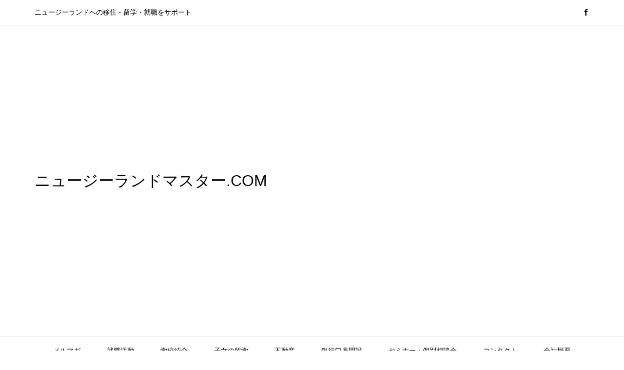

--- FILE ---
content_type: text/html; charset=UTF-8
request_url: http://nzmaster.com/author/norako/
body_size: 12000
content:
<!DOCTYPE html>
<html lang="ja">
<head >
<meta charset="UTF-8">
<meta name="description" content="norakoの記事一覧">
<meta name="viewport" content="width=device-width">
<title>norakoの記事一覧 &#8211; ニュージーランドマスター.COM</title>
<meta name='robots' content='max-image-preview:large' />
<link rel="alternate" type="application/rss+xml" title="ニュージーランドマスター.COM &raquo; norako による投稿のフィード" href="http://nzmaster.com/author/norako/feed/" />
<link rel='stylesheet' id='wp-block-library-css' href='http://nzmaster.com/wp-includes/css/dist/block-library/style.min.css?ver=6.5.7' type='text/css' media='all' />
<style id='classic-theme-styles-inline-css' type='text/css'>
/*! This file is auto-generated */
.wp-block-button__link{color:#fff;background-color:#32373c;border-radius:9999px;box-shadow:none;text-decoration:none;padding:calc(.667em + 2px) calc(1.333em + 2px);font-size:1.125em}.wp-block-file__button{background:#32373c;color:#fff;text-decoration:none}
</style>
<style id='global-styles-inline-css' type='text/css'>
body{--wp--preset--color--black: #000000;--wp--preset--color--cyan-bluish-gray: #abb8c3;--wp--preset--color--white: #ffffff;--wp--preset--color--pale-pink: #f78da7;--wp--preset--color--vivid-red: #cf2e2e;--wp--preset--color--luminous-vivid-orange: #ff6900;--wp--preset--color--luminous-vivid-amber: #fcb900;--wp--preset--color--light-green-cyan: #7bdcb5;--wp--preset--color--vivid-green-cyan: #00d084;--wp--preset--color--pale-cyan-blue: #8ed1fc;--wp--preset--color--vivid-cyan-blue: #0693e3;--wp--preset--color--vivid-purple: #9b51e0;--wp--preset--gradient--vivid-cyan-blue-to-vivid-purple: linear-gradient(135deg,rgba(6,147,227,1) 0%,rgb(155,81,224) 100%);--wp--preset--gradient--light-green-cyan-to-vivid-green-cyan: linear-gradient(135deg,rgb(122,220,180) 0%,rgb(0,208,130) 100%);--wp--preset--gradient--luminous-vivid-amber-to-luminous-vivid-orange: linear-gradient(135deg,rgba(252,185,0,1) 0%,rgba(255,105,0,1) 100%);--wp--preset--gradient--luminous-vivid-orange-to-vivid-red: linear-gradient(135deg,rgba(255,105,0,1) 0%,rgb(207,46,46) 100%);--wp--preset--gradient--very-light-gray-to-cyan-bluish-gray: linear-gradient(135deg,rgb(238,238,238) 0%,rgb(169,184,195) 100%);--wp--preset--gradient--cool-to-warm-spectrum: linear-gradient(135deg,rgb(74,234,220) 0%,rgb(151,120,209) 20%,rgb(207,42,186) 40%,rgb(238,44,130) 60%,rgb(251,105,98) 80%,rgb(254,248,76) 100%);--wp--preset--gradient--blush-light-purple: linear-gradient(135deg,rgb(255,206,236) 0%,rgb(152,150,240) 100%);--wp--preset--gradient--blush-bordeaux: linear-gradient(135deg,rgb(254,205,165) 0%,rgb(254,45,45) 50%,rgb(107,0,62) 100%);--wp--preset--gradient--luminous-dusk: linear-gradient(135deg,rgb(255,203,112) 0%,rgb(199,81,192) 50%,rgb(65,88,208) 100%);--wp--preset--gradient--pale-ocean: linear-gradient(135deg,rgb(255,245,203) 0%,rgb(182,227,212) 50%,rgb(51,167,181) 100%);--wp--preset--gradient--electric-grass: linear-gradient(135deg,rgb(202,248,128) 0%,rgb(113,206,126) 100%);--wp--preset--gradient--midnight: linear-gradient(135deg,rgb(2,3,129) 0%,rgb(40,116,252) 100%);--wp--preset--font-size--small: 13px;--wp--preset--font-size--medium: 20px;--wp--preset--font-size--large: 36px;--wp--preset--font-size--x-large: 42px;--wp--preset--spacing--20: 0.44rem;--wp--preset--spacing--30: 0.67rem;--wp--preset--spacing--40: 1rem;--wp--preset--spacing--50: 1.5rem;--wp--preset--spacing--60: 2.25rem;--wp--preset--spacing--70: 3.38rem;--wp--preset--spacing--80: 5.06rem;--wp--preset--shadow--natural: 6px 6px 9px rgba(0, 0, 0, 0.2);--wp--preset--shadow--deep: 12px 12px 50px rgba(0, 0, 0, 0.4);--wp--preset--shadow--sharp: 6px 6px 0px rgba(0, 0, 0, 0.2);--wp--preset--shadow--outlined: 6px 6px 0px -3px rgba(255, 255, 255, 1), 6px 6px rgba(0, 0, 0, 1);--wp--preset--shadow--crisp: 6px 6px 0px rgba(0, 0, 0, 1);}:where(.is-layout-flex){gap: 0.5em;}:where(.is-layout-grid){gap: 0.5em;}body .is-layout-flex{display: flex;}body .is-layout-flex{flex-wrap: wrap;align-items: center;}body .is-layout-flex > *{margin: 0;}body .is-layout-grid{display: grid;}body .is-layout-grid > *{margin: 0;}:where(.wp-block-columns.is-layout-flex){gap: 2em;}:where(.wp-block-columns.is-layout-grid){gap: 2em;}:where(.wp-block-post-template.is-layout-flex){gap: 1.25em;}:where(.wp-block-post-template.is-layout-grid){gap: 1.25em;}.has-black-color{color: var(--wp--preset--color--black) !important;}.has-cyan-bluish-gray-color{color: var(--wp--preset--color--cyan-bluish-gray) !important;}.has-white-color{color: var(--wp--preset--color--white) !important;}.has-pale-pink-color{color: var(--wp--preset--color--pale-pink) !important;}.has-vivid-red-color{color: var(--wp--preset--color--vivid-red) !important;}.has-luminous-vivid-orange-color{color: var(--wp--preset--color--luminous-vivid-orange) !important;}.has-luminous-vivid-amber-color{color: var(--wp--preset--color--luminous-vivid-amber) !important;}.has-light-green-cyan-color{color: var(--wp--preset--color--light-green-cyan) !important;}.has-vivid-green-cyan-color{color: var(--wp--preset--color--vivid-green-cyan) !important;}.has-pale-cyan-blue-color{color: var(--wp--preset--color--pale-cyan-blue) !important;}.has-vivid-cyan-blue-color{color: var(--wp--preset--color--vivid-cyan-blue) !important;}.has-vivid-purple-color{color: var(--wp--preset--color--vivid-purple) !important;}.has-black-background-color{background-color: var(--wp--preset--color--black) !important;}.has-cyan-bluish-gray-background-color{background-color: var(--wp--preset--color--cyan-bluish-gray) !important;}.has-white-background-color{background-color: var(--wp--preset--color--white) !important;}.has-pale-pink-background-color{background-color: var(--wp--preset--color--pale-pink) !important;}.has-vivid-red-background-color{background-color: var(--wp--preset--color--vivid-red) !important;}.has-luminous-vivid-orange-background-color{background-color: var(--wp--preset--color--luminous-vivid-orange) !important;}.has-luminous-vivid-amber-background-color{background-color: var(--wp--preset--color--luminous-vivid-amber) !important;}.has-light-green-cyan-background-color{background-color: var(--wp--preset--color--light-green-cyan) !important;}.has-vivid-green-cyan-background-color{background-color: var(--wp--preset--color--vivid-green-cyan) !important;}.has-pale-cyan-blue-background-color{background-color: var(--wp--preset--color--pale-cyan-blue) !important;}.has-vivid-cyan-blue-background-color{background-color: var(--wp--preset--color--vivid-cyan-blue) !important;}.has-vivid-purple-background-color{background-color: var(--wp--preset--color--vivid-purple) !important;}.has-black-border-color{border-color: var(--wp--preset--color--black) !important;}.has-cyan-bluish-gray-border-color{border-color: var(--wp--preset--color--cyan-bluish-gray) !important;}.has-white-border-color{border-color: var(--wp--preset--color--white) !important;}.has-pale-pink-border-color{border-color: var(--wp--preset--color--pale-pink) !important;}.has-vivid-red-border-color{border-color: var(--wp--preset--color--vivid-red) !important;}.has-luminous-vivid-orange-border-color{border-color: var(--wp--preset--color--luminous-vivid-orange) !important;}.has-luminous-vivid-amber-border-color{border-color: var(--wp--preset--color--luminous-vivid-amber) !important;}.has-light-green-cyan-border-color{border-color: var(--wp--preset--color--light-green-cyan) !important;}.has-vivid-green-cyan-border-color{border-color: var(--wp--preset--color--vivid-green-cyan) !important;}.has-pale-cyan-blue-border-color{border-color: var(--wp--preset--color--pale-cyan-blue) !important;}.has-vivid-cyan-blue-border-color{border-color: var(--wp--preset--color--vivid-cyan-blue) !important;}.has-vivid-purple-border-color{border-color: var(--wp--preset--color--vivid-purple) !important;}.has-vivid-cyan-blue-to-vivid-purple-gradient-background{background: var(--wp--preset--gradient--vivid-cyan-blue-to-vivid-purple) !important;}.has-light-green-cyan-to-vivid-green-cyan-gradient-background{background: var(--wp--preset--gradient--light-green-cyan-to-vivid-green-cyan) !important;}.has-luminous-vivid-amber-to-luminous-vivid-orange-gradient-background{background: var(--wp--preset--gradient--luminous-vivid-amber-to-luminous-vivid-orange) !important;}.has-luminous-vivid-orange-to-vivid-red-gradient-background{background: var(--wp--preset--gradient--luminous-vivid-orange-to-vivid-red) !important;}.has-very-light-gray-to-cyan-bluish-gray-gradient-background{background: var(--wp--preset--gradient--very-light-gray-to-cyan-bluish-gray) !important;}.has-cool-to-warm-spectrum-gradient-background{background: var(--wp--preset--gradient--cool-to-warm-spectrum) !important;}.has-blush-light-purple-gradient-background{background: var(--wp--preset--gradient--blush-light-purple) !important;}.has-blush-bordeaux-gradient-background{background: var(--wp--preset--gradient--blush-bordeaux) !important;}.has-luminous-dusk-gradient-background{background: var(--wp--preset--gradient--luminous-dusk) !important;}.has-pale-ocean-gradient-background{background: var(--wp--preset--gradient--pale-ocean) !important;}.has-electric-grass-gradient-background{background: var(--wp--preset--gradient--electric-grass) !important;}.has-midnight-gradient-background{background: var(--wp--preset--gradient--midnight) !important;}.has-small-font-size{font-size: var(--wp--preset--font-size--small) !important;}.has-medium-font-size{font-size: var(--wp--preset--font-size--medium) !important;}.has-large-font-size{font-size: var(--wp--preset--font-size--large) !important;}.has-x-large-font-size{font-size: var(--wp--preset--font-size--x-large) !important;}
.wp-block-navigation a:where(:not(.wp-element-button)){color: inherit;}
:where(.wp-block-post-template.is-layout-flex){gap: 1.25em;}:where(.wp-block-post-template.is-layout-grid){gap: 1.25em;}
:where(.wp-block-columns.is-layout-flex){gap: 2em;}:where(.wp-block-columns.is-layout-grid){gap: 2em;}
.wp-block-pullquote{font-size: 1.5em;line-height: 1.6;}
</style>
<link rel='stylesheet' id='contact-form-7-css' href='http://nzmaster.com/wp-content/plugins/contact-form-7/includes/css/styles.css?ver=5.1' type='text/css' media='all' />
<link rel='stylesheet' id='rumble-style-css' href='http://nzmaster.com/wp-content/themes/rumble_tcd058/style.css?ver=1.1' type='text/css' media='all' />
<link rel='stylesheet' id='rumble-slick-css' href='http://nzmaster.com/wp-content/themes/rumble_tcd058/css/slick.min.css?ver=6.5.7' type='text/css' media='all' />
<link rel='stylesheet' id='rumble-responsive-css' href='http://nzmaster.com/wp-content/themes/rumble_tcd058/responsive.css?ver=1.1' type='text/css' media='all' />
<script type="text/javascript" src="http://nzmaster.com/wp-includes/js/jquery/jquery.min.js?ver=3.7.1" id="jquery-core-js"></script>
<script type="text/javascript" src="http://nzmaster.com/wp-includes/js/jquery/jquery-migrate.min.js?ver=3.4.1" id="jquery-migrate-js"></script>
<link rel="https://api.w.org/" href="http://nzmaster.com/wp-json/" /><link rel="alternate" type="application/json" href="http://nzmaster.com/wp-json/wp/v2/users/1" /><link rel="EditURI" type="application/rsd+xml" title="RSD" href="http://nzmaster.com/xmlrpc.php?rsd" />
<meta name="generator" content="WordPress 6.5.7" />
<style>
.p-tabbar__item.is-active, .p-tabbar__item.is-active a, .p-index-carousel .slick-arrow:hover { color: #000000; }
.p-copyright, .p-tabbar, .p-headline, .p-cb__item-archive-link__button, .p-page-links a:hover, .p-page-links > span, .p-pager__item a:hover, .p-pager__item .current, .p-entry__next-page__link:hover, .p-widget .searchform::after, .p-widget-search .p-widget-search__submit, .p-widget-list__item-rank, .c-comment__form-submit:hover, c-comment__password-protected, .slick-arrow, .c-pw__btn--register, .c-pw__btn { background-color: #000000; }
.p-page-links a:hover, .p-page-links > span, .p-pager__item a:hover, .p-pager__item .current, .p-author-archive .p-headline, .p-cb__item-header { border-color: #000000; }
.c-comment__tab-item.is-active a, .c-comment__tab-item a:hover, .c-comment__tab-item.is-active p { background-color: rgba(0, 0, 0, 0.7); }
.c-comment__tab-item.is-active a:after, .c-comment__tab-item.is-active p:after { border-top-color: rgba(0, 0, 0, 0.7); }
.p-author__box, .p-entry-news__header, .p-page-links a, .p-pager__item a, .p-pager__item span { background-color: #f7f7f7; }
.p-entry__body a { color: #000000; }
.p-megamenu__bg, .p-global-nav .sub-menu, .p-megamenu__bg .p-float-native-ad-label__small { background-color: #000000; }
.p-megamenu a, .p-global-nav .sub-menu a { color: #ffffff !important; }
.p-megamenu a:hover, .p-megamenu li.is-active > a, .p-global-nav .sub-menu a:hover, .p-global-nav .sub-menu .current-menu-item > a { background-color: #999999; color: #ffffff !important; }
.p-megamenu > ul, .p-global-nav > li.menu-item-has-children > .sub-menu { border-color: #999999; }
.p-native-ad-label, .p-float-native-ad-label, .p-float-native-ad-label__small, .p-article__native-ad-label { background-color: #999999; color: #ffffff; font-size: 11px; }
.cat-item-1 > a, .cat-item-1 .toggle-children, .p-global-nav > li.menu-term-id-1:hover > a, .p-global-nav > li.menu-term-id-1.current-menu-item > a { color: #999999; }
.p-megamenu-term-id-1 a:hover, .p-megamenu-term-id-1 .p-megamenu__current a, .p-megamenu-term-id-1 li.is-active > a, .p-global-nav li.menu-term-id-1 > .sub-menu > li > a:hover, .p-global-nav li.menu-term-id-1 > .sub-menu > .current-menu-item > a { background-color: #999999; }
.p-category-item--1 { background-color: #999999 !important; }
.p-megamenu-term-id-1 > ul, .p-global-nav > li.menu-term-id-1 > .sub-menu { border-color: #999999; }
.cat-item-2 > a, .cat-item-2 .toggle-children, .p-global-nav > li.menu-term-id-2:hover > a, .p-global-nav > li.menu-term-id-2.current-menu-item > a { color: #999999; }
.p-megamenu-term-id-2 a:hover, .p-megamenu-term-id-2 .p-megamenu__current a, .p-megamenu-term-id-2 li.is-active > a, .p-global-nav li.menu-term-id-2 > .sub-menu > li > a:hover, .p-global-nav li.menu-term-id-2 > .sub-menu > .current-menu-item > a { background-color: #999999; }
.p-category-item--2 { background-color: #999999 !important; }
.p-megamenu-term-id-2 > ul, .p-global-nav > li.menu-term-id-2 > .sub-menu { border-color: #999999; }
.cat-item-3 > a, .cat-item-3 .toggle-children, .p-global-nav > li.menu-term-id-3:hover > a, .p-global-nav > li.menu-term-id-3.current-menu-item > a { color: #999999; }
.p-megamenu-term-id-3 a:hover, .p-megamenu-term-id-3 .p-megamenu__current a, .p-megamenu-term-id-3 li.is-active > a, .p-global-nav li.menu-term-id-3 > .sub-menu > li > a:hover, .p-global-nav li.menu-term-id-3 > .sub-menu > .current-menu-item > a { background-color: #999999; }
.p-category-item--3 { background-color: #999999 !important; }
.p-megamenu-term-id-3 > ul, .p-global-nav > li.menu-term-id-3 > .sub-menu { border-color: #999999; }
.cat-item-4 > a, .cat-item-4 .toggle-children, .p-global-nav > li.menu-term-id-4:hover > a, .p-global-nav > li.menu-term-id-4.current-menu-item > a { color: #999999; }
.p-megamenu-term-id-4 a:hover, .p-megamenu-term-id-4 .p-megamenu__current a, .p-megamenu-term-id-4 li.is-active > a, .p-global-nav li.menu-term-id-4 > .sub-menu > li > a:hover, .p-global-nav li.menu-term-id-4 > .sub-menu > .current-menu-item > a { background-color: #999999; }
.p-category-item--4 { background-color: #999999 !important; }
.p-megamenu-term-id-4 > ul, .p-global-nav > li.menu-term-id-4 > .sub-menu { border-color: #999999; }
.cat-item-5 > a, .cat-item-5 .toggle-children, .p-global-nav > li.menu-term-id-5:hover > a, .p-global-nav > li.menu-term-id-5.current-menu-item > a { color: #999999; }
.p-megamenu-term-id-5 a:hover, .p-megamenu-term-id-5 .p-megamenu__current a, .p-megamenu-term-id-5 li.is-active > a, .p-global-nav li.menu-term-id-5 > .sub-menu > li > a:hover, .p-global-nav li.menu-term-id-5 > .sub-menu > .current-menu-item > a { background-color: #999999; }
.p-category-item--5 { background-color: #999999 !important; }
.p-megamenu-term-id-5 > ul, .p-global-nav > li.menu-term-id-5 > .sub-menu { border-color: #999999; }
.cat-item-9 > a, .cat-item-9 .toggle-children, .p-global-nav > li.menu-term-id-9:hover > a, .p-global-nav > li.menu-term-id-9.current-menu-item > a { color: #999999; }
.p-megamenu-term-id-9 a:hover, .p-megamenu-term-id-9 .p-megamenu__current a, .p-megamenu-term-id-9 li.is-active > a, .p-global-nav li.menu-term-id-9 > .sub-menu > li > a:hover, .p-global-nav li.menu-term-id-9 > .sub-menu > .current-menu-item > a { background-color: #999999; }
.p-category-item--9 { background-color: #999999 !important; }
.p-megamenu-term-id-9 > ul, .p-global-nav > li.menu-term-id-9 > .sub-menu { border-color: #999999; }
.cat-item-10 > a, .cat-item-10 .toggle-children, .p-global-nav > li.menu-term-id-10:hover > a, .p-global-nav > li.menu-term-id-10.current-menu-item > a { color: #999999; }
.p-megamenu-term-id-10 a:hover, .p-megamenu-term-id-10 .p-megamenu__current a, .p-megamenu-term-id-10 li.is-active > a, .p-global-nav li.menu-term-id-10 > .sub-menu > li > a:hover, .p-global-nav li.menu-term-id-10 > .sub-menu > .current-menu-item > a { background-color: #999999; }
.p-category-item--10 { background-color: #999999 !important; }
.p-megamenu-term-id-10 > ul, .p-global-nav > li.menu-term-id-10 > .sub-menu { border-color: #999999; }
.cat-item-11 > a, .cat-item-11 .toggle-children, .p-global-nav > li.menu-term-id-11:hover > a, .p-global-nav > li.menu-term-id-11.current-menu-item > a { color: #999999; }
.p-megamenu-term-id-11 a:hover, .p-megamenu-term-id-11 .p-megamenu__current a, .p-megamenu-term-id-11 li.is-active > a, .p-global-nav li.menu-term-id-11 > .sub-menu > li > a:hover, .p-global-nav li.menu-term-id-11 > .sub-menu > .current-menu-item > a { background-color: #999999; }
.p-category-item--11 { background-color: #999999 !important; }
.p-megamenu-term-id-11 > ul, .p-global-nav > li.menu-term-id-11 > .sub-menu { border-color: #999999; }
.cat-item-13 > a, .cat-item-13 .toggle-children, .p-global-nav > li.menu-term-id-13:hover > a, .p-global-nav > li.menu-term-id-13.current-menu-item > a { color: #999999; }
.p-megamenu-term-id-13 a:hover, .p-megamenu-term-id-13 .p-megamenu__current a, .p-megamenu-term-id-13 li.is-active > a, .p-global-nav li.menu-term-id-13 > .sub-menu > li > a:hover, .p-global-nav li.menu-term-id-13 > .sub-menu > .current-menu-item > a { background-color: #999999; }
.p-category-item--13 { background-color: #999999 !important; }
.p-megamenu-term-id-13 > ul, .p-global-nav > li.menu-term-id-13 > .sub-menu { border-color: #999999; }
.cat-item-14 > a, .cat-item-14 .toggle-children, .p-global-nav > li.menu-term-id-14:hover > a, .p-global-nav > li.menu-term-id-14.current-menu-item > a { color: #999999; }
.p-megamenu-term-id-14 a:hover, .p-megamenu-term-id-14 .p-megamenu__current a, .p-megamenu-term-id-14 li.is-active > a, .p-global-nav li.menu-term-id-14 > .sub-menu > li > a:hover, .p-global-nav li.menu-term-id-14 > .sub-menu > .current-menu-item > a { background-color: #999999; }
.p-category-item--14 { background-color: #999999 !important; }
.p-megamenu-term-id-14 > ul, .p-global-nav > li.menu-term-id-14 > .sub-menu { border-color: #999999; }
body { font-family: Verdana, "ヒラギノ角ゴ ProN W3", "Hiragino Kaku Gothic ProN", "メイリオ", Meiryo, sans-serif; }
.p-logo, .p-entry__title, .p-headline, .p-page-header__title, .p-index-slider__item-catch, .p-widget__title, .p-cb__item-headline {
font-family: Segoe UI, "ヒラギノ角ゴ ProN W3", "Hiragino Kaku Gothic ProN", "メイリオ", Meiryo, sans-serif;
}
.c-load--type1 { border: 3px solid rgba(153, 153, 153, 0.2); border-top-color: #000000; }
.p-hover-effect--type1:hover img { -webkit-transform: scale(1.2) rotate(2deg); transform: scale(1.2) rotate(2deg); }
.p-hover-effect--type2 img { margin-left: -8px; }
.p-hover-effect--type2:hover img { margin-left: 8px; }
.p-hover-effect--type2:hover .p-hover-effect__image { background: #000000; }
.p-hover-effect--type2:hover img { opacity: 0.5 }
.p-hover-effect--type3:hover .p-hover-effect__image { background: #000000; }
.p-hover-effect--type3:hover img { opacity: 0.5; }
.p-entry__title { font-size: 24px; }
.p-entry__title, .p-article__title { color: #000000 }
.p-entry__body { font-size: 16px; }
.p-entry__body, .p-author__desc, .p-blog-archive__item-excerpt { color: #666666; }
.p-entry-news__title { font-size: 24px; }
.p-entry-news__title, .p-article-news__title { color: #000000 }
.p-entry-news__body { color: #666666; font-size: 16px; }
body.l-header__fix .is-header-fixed .l-header__bar { background: rgba(255, 255, 255, 0.8); }
.l-header a, .p-global-nav > li > a { color: #000000; }
.p-logo__header--text a { font-size: 32px; }
.p-logo__footer--text a { font-size: 32px; }
@media only screen and (max-width: 991px) {
	.l-header__bar--mobile { background-color: rgba(255, 255, 255, 0.8); }
	.p-logo__header--mobile.p-logo__header--text a { font-size: 24px; }
	.p-global-nav { background-color: rgba(0,0,0, 0.8); }
	.p-global-nav a, .p-global-nav .sub-menu a, .p-global-nav .menu-item-has-children > a > span::before { color: #ffffff !important; }
	.p-logo__footer--mobile.p-logo__footer--text a { font-size: 24px; }
	.p-entry__title { font-size: 18px; }
	.p-entry__body { font-size: 14px; }
	.p-entry-news__title { font-size: 18px; }
	.p-entry-news__body { font-size: 14px; }
}
</style>
</head>
<body class="archive author author-norako author-1 is-responsive l-header__fix l-header__fix--mobile">
<div id="site_loader_overlay">
	<div id="site_loader_animation" class="c-load--type1">
			</div>
</div>
<div id="site_wrap">
	<header id="js-header" class="l-header">
		<div class="p-header__logo--mobile l-header__bar--mobile">
			<div class="p-logo p-logo__header--mobile p-logo__header--text">
				<a href="http://nzmaster.com/">ニュージーランドマスター.COM</a>
			</div>
			<a href="#" id="js-menu-button" class="p-menu-button c-menu-button"></a>
		</div>
		<div class="p-header__top u-clearfix">
			<div class="l-inner">
				<div class="p-header-description">ニュージーランドへの移住・留学・就職をサポート</div>
				<div class="u-right">
					<ul class="p-social-nav"><li class="p-social-nav__item p-social-nav__item--facebook"><a href="https://www.facebook.com/newzealandisgood/?ref=bookmarks" target="_blank"></a></li></ul>
				</div>
			</div>
		</div>
		<div class="p-header__logo has-ad">
			<div class="l-inner">
				<div class="p-logo p-logo__header p-logo__header--text">
					<a href="http://nzmaster.com/">ニュージーランドマスター.COM</a>
				</div>
				<div class="p-header__ad"><script async src="//pagead2.googlesyndication.com/pagead/js/adsbygoogle.js"></script>
<!-- 468x60, 作成済み 10/09/05 -->
<ins class="adsbygoogle"
     style="display:inline-block;width:468px;height:60px"
     data-ad-client="ca-pub-2920035583717895"
     data-ad-slot="8019377580"></ins>
<script>
(adsbygoogle = window.adsbygoogle || []).push({});
</script></div>
				<div class="p-header__ad"><script async src="//pagead2.googlesyndication.com/pagead/js/adsbygoogle.js"></script>
<!-- 468x60, 作成済み 10/09/05 -->
<ins class="adsbygoogle"
     style="display:inline-block;width:468px;height:60px"
     data-ad-client="ca-pub-2920035583717895"
     data-ad-slot="8019377580"></ins>
<script>
(adsbygoogle = window.adsbygoogle || []).push({});
</script></div>
			</div>
		</div>
<nav class="p-header__gnav l-header__bar"><ul id="js-global-nav" class="l-inner p-global-nav u-clearfix"><li id="menu-item-124" class="menu-item menu-item-type-post_type menu-item-object-page menu-item-124"><a href="http://nzmaster.com/%e7%a7%bb%e4%bd%8fbook%e3%83%97%e3%83%ac%e3%82%bc%e3%83%b3%e3%83%88/">メルマガ<span></span></a></li>
<li id="menu-item-62" class="menu-item menu-item-type-post_type menu-item-object-page menu-item-62"><a href="http://nzmaster.com/%e3%83%8b%e3%83%a5%e3%83%bc%e3%82%b8%e3%83%bc%e3%83%a9%e3%83%b3%e3%83%89%e5%b0%b1%e8%81%b7%e6%b4%bb%e5%8b%95/">就職活動<span></span></a></li>
<li id="menu-item-99" class="menu-item menu-item-type-post_type menu-item-object-page menu-item-99"><a href="http://nzmaster.com/%e3%83%8b%e3%83%a5%e3%83%bc%e3%82%b8%e3%83%bc%e3%83%a9%e3%83%b3%e3%83%89%e5%b0%82%e9%96%80%e5%ad%a6%e6%a0%a1%e7%b4%b9%e4%bb%8b%e3%82%b5%e3%83%bc%e3%83%93%e3%82%b9/">学校紹介<span></span></a></li>
<li id="menu-item-137" class="menu-item menu-item-type-post_type menu-item-object-page menu-item-137"><a href="http://nzmaster.com/%e3%83%8b%e3%83%a5%e3%83%bc%e3%82%b8%e3%83%bc%e3%83%a9%e3%83%b3%e3%83%89%e7%95%99%e5%ad%a6/">子女の留学<span></span></a></li>
<li id="menu-item-189" class="menu-item menu-item-type-post_type menu-item-object-page menu-item-has-children menu-item-189"><a href="http://nzmaster.com/%e3%83%8b%e3%83%a5%e3%83%bc%e3%82%b8%e3%83%bc%e3%83%a9%e3%83%b3%e3%83%89%e4%b8%8d%e5%8b%95%e7%94%a3/">不動産<span></span></a>
<ul class="sub-menu">
	<li id="menu-item-325" class="menu-item menu-item-type-post_type menu-item-object-page menu-item-325"><a href="http://nzmaster.com/%e4%b8%8d%e5%8b%95%e7%94%a3%e6%8a%95%e8%b3%87%e3%82%bb%e3%83%9f%e3%83%8a%e3%83%bc/">不動産投資セミナー<span></span></a></li>
	<li id="menu-item-194" class="menu-item menu-item-type-post_type menu-item-object-page menu-item-194"><a href="http://nzmaster.com/%e3%83%88%e3%83%a9%e3%82%b9%e3%83%88%e6%a6%82%e8%a6%81/">トラスト概要<span></span></a></li>
	<li id="menu-item-199" class="menu-item menu-item-type-post_type menu-item-object-page menu-item-199"><a href="http://nzmaster.com/%e9%81%ba%e8%a8%80%e7%8a%b6/">遺言状<span></span></a></li>
</ul>
</li>
<li id="menu-item-334" class="menu-item menu-item-type-post_type menu-item-object-page menu-item-334"><a href="http://nzmaster.com/nz%e9%8a%80%e8%a1%8c%e5%8f%a3%e5%ba%a7%e9%96%8b%e8%a8%ad/">銀行口座開設<span></span></a></li>
<li id="menu-item-157" class="menu-item menu-item-type-post_type menu-item-object-page menu-item-157"><a href="http://nzmaster.com/%e5%80%8b%e5%88%a5%e7%9b%b8%e8%ab%87%e4%bc%9a/">セミナー・個別相談会<span></span></a></li>
<li id="menu-item-104" class="menu-item menu-item-type-post_type menu-item-object-page menu-item-has-children menu-item-104"><a href="http://nzmaster.com/%e3%82%b3%e3%83%b3%e3%82%bf%e3%82%af%e3%83%88/">コンタクト<span></span></a>
<ul class="sub-menu">
	<li id="menu-item-101" class="menu-item menu-item-type-post_type menu-item-object-page menu-item-101"><a href="http://nzmaster.com/%e9%9b%bb%e8%a9%b1%e3%81%a7%e3%81%ae%e3%81%8a%e5%95%8f%e3%81%84%e5%90%88%e3%82%8f%e3%81%9b/">電話でのお問い合わせ<span></span></a></li>
	<li id="menu-item-102" class="menu-item menu-item-type-post_type menu-item-object-page menu-item-102"><a href="http://nzmaster.com/%e3%83%a1%e3%83%bc%e3%83%ab%e3%81%a7%e3%81%ae%e3%81%8a%e5%95%8f%e3%81%84%e5%90%88%e3%82%8f%e3%81%9b/">メールでのお問い合わせ<span></span></a></li>
	<li id="menu-item-103" class="menu-item menu-item-type-post_type menu-item-object-page menu-item-103"><a href="http://nzmaster.com/?page_id=85">スカイプでのお問い合わせ<span></span></a></li>
</ul>
</li>
<li id="menu-item-100" class="menu-item menu-item-type-post_type menu-item-object-page menu-item-100"><a href="http://nzmaster.com/%e4%bc%9a%e7%a4%be%e6%a6%82%e8%a6%81/">会社概要<span></span></a></li>
</ul></nav>
	</header>
<main class="l-main">
	<div class="p-header-band">
		<ul class="p-header-band__inner l-inner u-clearfix">
			<li class="p-header-band__item is-active"><span>norako</span></li>

		</ul>
	</div>
	<div class="p-breadcrumb c-breadcrumb">
		<ul class="p-breadcrumb__inner c-breadcrumb__inner l-inner" itemscope itemtype="http://schema.org/BreadcrumbList">
			<li class="p-breadcrumb__item c-breadcrumb__item p-breadcrumb__item--home c-breadcrumb__item--home" itemprop="itemListElement" itemscope itemtype="http://schema.org/ListItem">
				<a href="http://nzmaster.com/" itemscope itemtype="http://schema.org/Thing" itemprop="item"><span itemprop="name">HOME</span></a>
				<meta itemprop="position" content="1" />
			</li>

			<li class="p-breadcrumb__item c-breadcrumb__item">
				<span itemprop="name">norako</span>
			</li>
		</ul>
	</div>
	<div class="l-inner l-2columns l-2columns-a l-layout-type2">
		<div class="l-primary">
			<section class="p-author-archive p-blog-archive u-clearfix">
				<h3 class="p-headline">norakoの記事一覧</h3>
				<div class="p-author-archive__items">
					<article class="p-blog-archive__item u-clearfix">
						<a class="p-hover-effect--type1" href="http://nzmaster.com/2019/01/07/%e5%b0%82%e9%96%80%e5%ad%a6%e6%a0%a1or-%e5%b0%b1%e8%81%b7%ef%bc%9f/">
							<div class="p-blog-archive__item-thumbnail p-hover-effect__image js-object-fit-cover">
								<div class="p-blog-archive__item-thumbnail_inner">
									<img width="500" height="420" src="http://nzmaster.com/wp-content/uploads/2019/01/shutterstock_90912116-500x420.jpg" class="attachment-size2 size-size2 wp-post-image" alt="" decoding="async" fetchpriority="high" />
									<div class="p-float-category"><span class="p-category-item--13" data-url="http://nzmaster.com/category/%e5%ad%a6%e6%a0%a1/">学校</span></div>
								</div>
							</div>
							<div class="p-blog-archive__item-info">
								<h2 class="p-blog-archive__item-title p-article__title">専門学校or 就職？</h2>
								<p class="p-blog-archive__item-excerpt u-hidden-xs">ニュージーランドで移住を目指す為には就職をしなければいけませんが、その為には「手に職」が必要です。 就職→永住権申請 という流れ...</p>
							</div>
						</a>
					</article>
					<article class="p-blog-archive__item u-clearfix">
						<a class="p-hover-effect--type1" href="http://nzmaster.com/2018/12/28/%e7%95%99%e5%ad%a6%e7%94%9f%e3%82%a4%e3%83%b3%e3%82%bf%e3%83%93%e3%83%a5%e3%83%bc/">
							<div class="p-blog-archive__item-thumbnail p-hover-effect__image js-object-fit-cover">
								<div class="p-blog-archive__item-thumbnail_inner">
									<img width="500" height="334" src="http://nzmaster.com/wp-content/uploads/2018/12/shutterstock_684325957.jpg" class="attachment-size2 size-size2 wp-post-image" alt="" decoding="async" />
									<div class="p-float-category"><span class="p-category-item--14" data-url="http://nzmaster.com/category/%e4%bd%93%e9%a8%93%e8%ab%87/">体験談</span></div>
								</div>
							</div>
							<div class="p-blog-archive__item-info">
								<h2 class="p-blog-archive__item-title p-article__title">留学生インタビュー</h2>
								<p class="p-blog-archive__item-excerpt u-hidden-xs">「留学前は英語まったく話せませんでした。」 「日本では勉強もまったくやっていません！」 「え！？そんな子がニュージーランドへ高校...</p>
							</div>
						</a>
					</article>
					<article class="p-blog-archive__item u-clearfix">
						<a class="p-hover-effect--type1" href="http://nzmaster.com/2018/12/27/%e7%a7%bb%e4%bd%8f%e8%80%85%e3%81%95%e3%82%93%e3%82%88%e3%82%8a%e3%81%8a%e4%be%bf%e3%82%8a%e3%82%92%e9%a0%82%e3%81%8d%e3%81%be%e3%81%97%e3%81%9f%e3%80%82/">
							<div class="p-blog-archive__item-thumbnail p-hover-effect__image js-object-fit-cover">
								<div class="p-blog-archive__item-thumbnail_inner">
									<img width="500" height="334" src="http://nzmaster.com/wp-content/uploads/2018/12/shutterstock_268769528.jpg" class="attachment-size2 size-size2 wp-post-image" alt="" decoding="async" />
									<div class="p-float-category"><span class="p-category-item--14" data-url="http://nzmaster.com/category/%e4%bd%93%e9%a8%93%e8%ab%87/">体験談</span></div>
								</div>
							</div>
							<div class="p-blog-archive__item-info">
								<h2 class="p-blog-archive__item-title p-article__title">移住者さんよりお便りを頂きました。</h2>
								<p class="p-blog-archive__item-excerpt u-hidden-xs">ニュージーランド渡航のきっかけ 今から２０年前、始めてニュージーランドを旅行で訪れたとき、その静かさ、美しさにとても惹かれいつか...</p>
							</div>
						</a>
					</article>
					<article class="p-blog-archive__item u-clearfix">
						<a class="p-hover-effect--type1" href="http://nzmaster.com/2018/12/17/%e9%ab%98%e6%a0%a1%e7%95%99%e5%ad%a6%e4%bd%93%e9%a8%93%e8%ab%87/">
							<div class="p-blog-archive__item-thumbnail p-hover-effect__image js-object-fit-cover">
								<div class="p-blog-archive__item-thumbnail_inner">
									<img width="500" height="334" src="http://nzmaster.com/wp-content/uploads/2018/12/shutterstock_499605730.jpg" class="attachment-size2 size-size2 wp-post-image" alt="" decoding="async" loading="lazy" />
									<div class="p-float-category"><span class="p-category-item--14" data-url="http://nzmaster.com/category/%e4%bd%93%e9%a8%93%e8%ab%87/">体験談</span></div>
								</div>
							</div>
							<div class="p-blog-archive__item-info">
								<h2 class="p-blog-archive__item-title p-article__title">高校留学体験談</h2>
								<p class="p-blog-archive__item-excerpt u-hidden-xs">【今回の対談相手】 京都出身、１７歳。 京都の私立高校を中退しニュージーランドの高校へ留学。２年弱の留学を終え、AO入試にて関西...</p>
							</div>
						</a>
					</article>
					<article class="p-blog-archive__item u-clearfix">
						<a class="p-hover-effect--type1" href="http://nzmaster.com/2018/12/15/%e3%83%97%e3%83%a9%e3%82%a4%e3%83%99%e3%83%bc%e3%83%88%e3%83%ac%e3%83%83%e3%82%b9%e3%83%b3%e3%82%92%e5%8f%97%e3%81%91%e3%81%be%e3%81%97%e3%82%87%e3%81%86%e3%80%82/">
							<div class="p-blog-archive__item-thumbnail p-hover-effect__image js-object-fit-cover">
								<div class="p-blog-archive__item-thumbnail_inner">
									<img width="500" height="334" src="http://nzmaster.com/wp-content/uploads/2018/12/shutterstock_775671292.jpg" class="attachment-size2 size-size2 wp-post-image" alt="" decoding="async" loading="lazy" />
									<div class="p-float-category"><span class="p-category-item--14" data-url="http://nzmaster.com/category/%e4%bd%93%e9%a8%93%e8%ab%87/">体験談</span></div>
								</div>
							</div>
							<div class="p-blog-archive__item-info">
								<h2 class="p-blog-archive__item-title p-article__title">プライベートレッスンを受けましょう。</h2>
								<p class="p-blog-archive__item-excerpt u-hidden-xs">就職活動前に英語学習をされる場合はプライベートレッスンが一番良いでしょう。 英語はとにかく話してはじめて身に付きますのでグループ...</p>
							</div>
						</a>
					</article>
					<article class="p-blog-archive__item u-clearfix">
						<a class="p-hover-effect--type1" href="http://nzmaster.com/2018/12/15/%e3%82%a8%e3%82%af%e3%82%b9%e3%82%ad%e3%83%a5%e3%83%bc%e3%82%ba%e3%81%bf%e3%81%be%e3%81%9b%e3%82%93%e3%80%80%e3%81%88%ef%bc%81%e3%81%9d%e3%81%ae%e8%8b%b1%e8%aa%9e%e3%81%98%e3%82%83%e9%80%9a%e3%81%98/">
							<div class="p-blog-archive__item-thumbnail p-hover-effect__image js-object-fit-cover">
								<div class="p-blog-archive__item-thumbnail_inner">
									<img width="500" height="249" src="http://nzmaster.com/wp-content/uploads/2018/12/shutterstock_635366891.jpg" class="attachment-size2 size-size2 wp-post-image" alt="" decoding="async" loading="lazy" />
									<div class="p-float-category"><span class="p-category-item--11" data-url="http://nzmaster.com/category/%e8%8b%b1%e8%aa%9e/">英語</span></div>
								</div>
							</div>
							<div class="p-blog-archive__item-info">
								<h2 class="p-blog-archive__item-title p-article__title">エクスキューズみません　え！その英語じゃ通じない！？</h2>
								<p class="p-blog-archive__item-excerpt u-hidden-xs">私がオークランドで語学学校へ通っていた時のことです。 中国人の生徒が「He」と「She」　をいつもよく間違えていました。「彼」「...</p>
							</div>
						</a>
					</article>
					<article class="p-blog-archive__item u-clearfix">
						<a class="p-hover-effect--type1" href="http://nzmaster.com/2018/12/15/nz%e3%81%a7%e4%ba%ba%e7%94%9f%e3%81%8c%e5%a4%a7%e3%81%8d%e3%81%8f%e5%a4%89%e3%82%8f%e3%82%8b%e8%81%b7%e6%a5%ad%e9%81%b8%e6%8a%9e/">
							<div class="p-blog-archive__item-thumbnail p-hover-effect__image js-object-fit-cover">
								<div class="p-blog-archive__item-thumbnail_inner">
									<img width="334" height="420" src="http://nzmaster.com/wp-content/uploads/2018/12/shutterstock_64444606-334x420.jpg" class="attachment-size2 size-size2 wp-post-image" alt="" decoding="async" loading="lazy" />
									<div class="p-float-category"><span class="p-category-item--10" data-url="http://nzmaster.com/category/%e3%83%8b%e3%83%a5%e3%83%bc%e3%82%b8%e3%83%bc%e3%83%a9%e3%83%b3%e3%83%89%e5%b0%b1%e8%81%b7/">ニュージーランド就職</span></div>
								</div>
							</div>
							<div class="p-blog-archive__item-info">
								<h2 class="p-blog-archive__item-title p-article__title">NZで人生が大きく変わる職業選択</h2>
								<p class="p-blog-archive__item-excerpt u-hidden-xs">移住サポートをしていると、「職業の選択って将来どこでどう転ぶか分からないな〜」とよく思います。 イヤイヤ何⼗年もやっていた仕事が...</p>
							</div>
						</a>
					</article>
					<article class="p-blog-archive__item u-clearfix">
						<a class="p-hover-effect--type1" href="http://nzmaster.com/2018/12/15/%e3%81%82%e3%81%aa%e3%81%9f%e3%81%ae%e8%81%b7%e7%a8%ae%e3%81%a7%e5%8a%b4%e5%83%8d%e3%83%93%e3%82%b6%e3%80%81%e6%b0%b8%e4%bd%8f%e6%a8%a9%e3%82%92%e5%8f%96%e5%be%97%e5%87%ba%e6%9d%a5%e3%82%8b-%e3%81%ae/">
							<div class="p-blog-archive__item-thumbnail p-hover-effect__image js-object-fit-cover">
								<div class="p-blog-archive__item-thumbnail_inner">
									<img width="500" height="334" src="http://nzmaster.com/wp-content/uploads/2018/12/shutterstock_502721737.jpg" class="attachment-size2 size-size2 wp-post-image" alt="" decoding="async" loading="lazy" />
									<div class="p-float-category"><span class="p-category-item--9" data-url="http://nzmaster.com/category/visa/">VISA</span></div>
								</div>
							</div>
							<div class="p-blog-archive__item-info">
								<h2 class="p-blog-archive__item-title p-article__title">あなたの職種で労働ビザ、永住権を取得出来る のか？</h2>
								<p class="p-blog-archive__item-excerpt u-hidden-xs">「何か⼿に職を付けたいけど何が良いの？」 「○○で労働ビザ、永住権申請出来るの？」 とお考えの⽅は是⾮事前にお調べ下さい！ あな...</p>
							</div>
						</a>
					</article>
					<article class="p-blog-archive__item u-clearfix">
						<a class="p-hover-effect--type1" href="http://nzmaster.com/2018/12/15/%ef%bd%8b%ef%bd%89%ef%bd%97%ef%bd%89%e3%82%a2%e3%82%af%e3%82%bb%e3%83%b3%e3%83%88%e3%81%ab%e6%85%a3%e3%82%8c%e3%82%8b%e3%81%ab%e3%81%af%e3%81%a9%e3%81%86%e3%81%99%e3%82%8c%e3%81%b0%ef%bc%9f/">
							<div class="p-blog-archive__item-thumbnail p-hover-effect__image js-object-fit-cover">
								<div class="p-blog-archive__item-thumbnail_inner">
									<img width="500" height="375" src="http://nzmaster.com/wp-content/uploads/2018/12/shutterstock_416607916.jpg" class="attachment-size2 size-size2 wp-post-image" alt="" decoding="async" loading="lazy" />
									<div class="p-float-category"><span class="p-category-item--11" data-url="http://nzmaster.com/category/%e8%8b%b1%e8%aa%9e/">英語</span></div>
								</div>
							</div>
							<div class="p-blog-archive__item-info">
								<h2 class="p-blog-archive__item-title p-article__title">ＫＩＷＩアクセントに慣れるにはどうすれば？</h2>
								<p class="p-blog-archive__item-excerpt u-hidden-xs">ＫＩＷＩアクセントに慣れるにはどうすれば？ 英会話の勉強にどれが良いでしょう？というご質問を頂きましたので少しシェアさせて頂きた...</p>
							</div>
						</a>
					</article>
				</div>
			</section>
		</div>
		<aside class="p-sidebar p-sidebar-a l-secondary">
			<div class="p-sidebar__inner l-secondary__inner">
<div class="p-widget widget_text" id="text-3">
<h2 class="p-widget__title">広告</h2>
			<div class="textwidget"><p><a href="https://px.a8.net/svt/ejp?a8mat=3HG3O3+EEKKOI+3SPO+6AA069" rel="nofollow"><br />
<img loading="lazy" decoding="async" border="0" width="300" height="250" alt="" src="https://www29.a8.net/svt/bgt?aid=210703251871&#038;wid=001&#038;eno=01&#038;mid=s00000017718038006000&#038;mc=1"></a><br />
<img loading="lazy" decoding="async" border="0" width="1" height="1" src="https://www19.a8.net/0.gif?a8mat=3HG3O3+EEKKOI+3SPO+6AA069" alt=""></p>
<p><a href="https://px.a8.net/svt/ejp?a8mat=3HEDU0+EI56B6+4PCE+5ZMCH" rel="nofollow"><br />
<img loading="lazy" decoding="async" border="0" width="300" height="250" alt="" src="https://www21.a8.net/svt/bgt?aid=210623112877&#038;wid=001&#038;eno=01&#038;mid=s00000021947001006000&#038;mc=1"></a><br />
<img loading="lazy" decoding="async" border="0" width="1" height="1" src="https://www14.a8.net/0.gif?a8mat=3HEDU0+EI56B6+4PCE+5ZMCH" alt=""></p>
<p><a href="https://px.a8.net/svt/ejp?a8mat=3HEDU1+40OCS2+3TVC+TTLOX" rel="nofollow"><br />
<img loading="lazy" decoding="async" border="0" width="300" height="250" alt="" src="https://www29.a8.net/svt/bgt?aid=210623113243&#038;wid=001&#038;eno=01&#038;mid=s00000017868005009000&#038;mc=1"></a><br />
<img loading="lazy" decoding="async" border="0" width="1" height="1" src="https://www12.a8.net/0.gif?a8mat=3HEDU1+40OCS2+3TVC+TTLOX" alt=""></p>
</div>
		</div>
<div class="p-widget styled_post_list1_widget" id="styled_post_list1_widget-2">
<h2 class="p-widget__title">注目記事</h2>
<ul class="p-widget-list p-widget-list__type2">
	<li class="p-widget-list__item u-clearfix">
		<a class="p-hover-effect--type1" href="http://nzmaster.com/2019/01/07/%e5%b0%82%e9%96%80%e5%ad%a6%e6%a0%a1or-%e5%b0%b1%e8%81%b7%ef%bc%9f/">
			<div class="p-widget-list__item-thumbnail p-hover-effect__image js-object-fit-cover"><img width="300" height="300" src="http://nzmaster.com/wp-content/uploads/2019/01/shutterstock_90912116-300x300.jpg" class="attachment-size1 size-size1 wp-post-image" alt="" decoding="async" loading="lazy" /><div class="p-float-category"><span class="p-category-item--13" data-url="http://nzmaster.com/category/%e5%ad%a6%e6%a0%a1/">学校</span></div></div>
			<div class="p-widget-list__item-info">
				<h3 class="p-widget-list__item-title p-article__title">専門学校or 就職？</h3>
				<p class="p-widget-list__item-meta p-article__meta"><time class="p-widget-list__item-date p-article__date" datetime="2019-01-07">2019.01.07</time></p>
			</div>
		</a>
	</li>
	<li class="p-widget-list__item u-clearfix">
		<a class="p-hover-effect--type1" href="http://nzmaster.com/2018/12/28/%e7%95%99%e5%ad%a6%e7%94%9f%e3%82%a4%e3%83%b3%e3%82%bf%e3%83%93%e3%83%a5%e3%83%bc/">
			<div class="p-widget-list__item-thumbnail p-hover-effect__image js-object-fit-cover"><img width="300" height="300" src="http://nzmaster.com/wp-content/uploads/2018/12/shutterstock_684325957-300x300.jpg" class="attachment-size1 size-size1 wp-post-image" alt="" decoding="async" loading="lazy" /><div class="p-float-category"><span class="p-category-item--14" data-url="http://nzmaster.com/category/%e4%bd%93%e9%a8%93%e8%ab%87/">体験談</span></div></div>
			<div class="p-widget-list__item-info">
				<h3 class="p-widget-list__item-title p-article__title">留学生インタビュー</h3>
				<p class="p-widget-list__item-meta p-article__meta"><time class="p-widget-list__item-date p-article__date" datetime="2018-12-28">2018.12.28</time></p>
			</div>
		</a>
	</li>
	<li class="p-widget-list__item u-clearfix">
		<a class="p-hover-effect--type1" href="http://nzmaster.com/2018/12/27/%e7%a7%bb%e4%bd%8f%e8%80%85%e3%81%95%e3%82%93%e3%82%88%e3%82%8a%e3%81%8a%e4%be%bf%e3%82%8a%e3%82%92%e9%a0%82%e3%81%8d%e3%81%be%e3%81%97%e3%81%9f%e3%80%82/">
			<div class="p-widget-list__item-thumbnail p-hover-effect__image js-object-fit-cover"><img width="300" height="300" src="http://nzmaster.com/wp-content/uploads/2018/12/shutterstock_268769528-300x300.jpg" class="attachment-size1 size-size1 wp-post-image" alt="" decoding="async" loading="lazy" /><div class="p-float-category"><span class="p-category-item--14" data-url="http://nzmaster.com/category/%e4%bd%93%e9%a8%93%e8%ab%87/">体験談</span></div></div>
			<div class="p-widget-list__item-info">
				<h3 class="p-widget-list__item-title p-article__title">移住者さんよりお便りを頂きました。</h3>
				<p class="p-widget-list__item-meta p-article__meta"><time class="p-widget-list__item-date p-article__date" datetime="2018-12-27">2018.12.27</time></p>
			</div>
		</a>
	</li>
</ul>
</div>
<div class="p-widget styled_post_list1_widget" id="styled_post_list1_widget-3">
<h2 class="p-widget__title">特集記事</h2>
<ul class="p-widget-list p-widget-list__type1">
	<li class="p-widget-list__item u-clearfix">
		<a class="p-hover-effect--type1" href="http://nzmaster.com/2018/12/27/%e7%a7%bb%e4%bd%8f%e8%80%85%e3%81%95%e3%82%93%e3%82%88%e3%82%8a%e3%81%8a%e4%be%bf%e3%82%8a%e3%82%92%e9%a0%82%e3%81%8d%e3%81%be%e3%81%97%e3%81%9f%e3%80%82/">
			<div class="p-widget-list__item-thumbnail p-hover-effect__image js-object-fit-cover"><img width="500" height="334" src="http://nzmaster.com/wp-content/uploads/2018/12/shutterstock_268769528.jpg" class="attachment-size2 size-size2 wp-post-image" alt="" decoding="async" loading="lazy" /><div class="p-float-category"><span class="p-category-item--14" data-url="http://nzmaster.com/category/%e4%bd%93%e9%a8%93%e8%ab%87/">体験談</span></div></div>
			<div class="p-widget-list__item-info">
				<h3 class="p-widget-list__item-title p-article__title">移住者さんよりお便りを頂きました。</h3>
				<p class="p-widget-list__item-meta p-article__meta"><time class="p-widget-list__item-date p-article__date" datetime="2018-12-27">2018.12.27</time></p>
			</div>
		</a>
	</li>
</ul>
</div>
<div class="p-widget styled_post_list1_widget" id="styled_post_list1_widget-4">
<h2 class="p-widget__title">おすすめ記事</h2>
<ul class="p-widget-list p-widget-list__type3">
	<li class="p-widget-list__item">
		<a href="http://nzmaster.com/2019/01/07/%e5%b0%82%e9%96%80%e5%ad%a6%e6%a0%a1or-%e5%b0%b1%e8%81%b7%ef%bc%9f/">
			<h3 class="p-widget-list__item-title p-article__title">専門学校or 就職？</h3>
		</a>
		<p class="p-widget-list__item-meta p-article__meta"><time class="p-widget-list__item-date p-article__date" datetime="2019-01-07">2019.01.07</time></p>
	</li>
	<li class="p-widget-list__item">
		<a href="http://nzmaster.com/2018/12/28/%e7%95%99%e5%ad%a6%e7%94%9f%e3%82%a4%e3%83%b3%e3%82%bf%e3%83%93%e3%83%a5%e3%83%bc/">
			<h3 class="p-widget-list__item-title p-article__title">留学生インタビュー</h3>
		</a>
		<p class="p-widget-list__item-meta p-article__meta"><time class="p-widget-list__item-date p-article__date" datetime="2018-12-28">2018.12.28</time></p>
	</li>
	<li class="p-widget-list__item">
		<a href="http://nzmaster.com/2018/12/27/%e7%a7%bb%e4%bd%8f%e8%80%85%e3%81%95%e3%82%93%e3%82%88%e3%82%8a%e3%81%8a%e4%be%bf%e3%82%8a%e3%82%92%e9%a0%82%e3%81%8d%e3%81%be%e3%81%97%e3%81%9f%e3%80%82/">
			<h3 class="p-widget-list__item-title p-article__title">移住者さんよりお便りを頂きました。</h3>
		</a>
		<p class="p-widget-list__item-meta p-article__meta"><time class="p-widget-list__item-date p-article__date" datetime="2018-12-27">2018.12.27</time></p>
	</li>
</ul>
</div>
<div class="p-widget tcdw_archive_list_widget" id="tcdw_archive_list_widget-2">
		<div class="p-dropdown">
			<div class="p-dropdown__title">月を選択</div>
			<ul class="p-dropdown__list">
					<li><a href='http://nzmaster.com/2019/01/'>2019年1月</a></li>
	<li><a href='http://nzmaster.com/2018/12/'>2018年12月</a></li>
			</ul>
		</div>
</div>
<div class="p-widget widget_ninjatoolswidget" id="ninjatoolswidget-1">
<h2 class="p-widget__title">Ninja Tools</h2>
</div>
			</div>
		</aside>
	</div>
</main>
	<footer class="l-footer">
		<div id="js-footer-slider" class="p-footer-blog p-footer-slider p-article-slider" data-slide-time="7000">
			<article class="p-footer-blog__item p-article-slider__item">
				<a class="p-hover-effect--type1" href="http://nzmaster.com/2019/01/07/%e5%b0%82%e9%96%80%e5%ad%a6%e6%a0%a1or-%e5%b0%b1%e8%81%b7%ef%bc%9f/" href="http://nzmaster.com/2019/01/07/%e5%b0%82%e9%96%80%e5%ad%a6%e6%a0%a1or-%e5%b0%b1%e8%81%b7%ef%bc%9f/">
					<div class="p-article-slider__item-thumbnail p-hover-effect__image js-object-fit-cover"><img width="500" height="420" src="http://nzmaster.com/wp-content/uploads/2019/01/shutterstock_90912116-500x420.jpg" class="attachment-size2 size-size2 wp-post-image" alt="" decoding="async" loading="lazy" /></div>
					<div class="p-float-category"><span class="p-category-item--13" data-url="http://nzmaster.com/category/%e5%ad%a6%e6%a0%a1/">学校</span></div>
					<div class="p-footer-blog__item-info p-article-slider__item-info">
						<h3 class="p-footer-blog__item-title p-article-slider__item-title p-article__title">専門学校or 就職？</h3>
					</div>
				</a>
			</article>
			<article class="p-footer-blog__item p-article-slider__item">
				<a class="p-hover-effect--type1" href="http://nzmaster.com/2018/12/28/%e7%95%99%e5%ad%a6%e7%94%9f%e3%82%a4%e3%83%b3%e3%82%bf%e3%83%93%e3%83%a5%e3%83%bc/" href="http://nzmaster.com/2018/12/28/%e7%95%99%e5%ad%a6%e7%94%9f%e3%82%a4%e3%83%b3%e3%82%bf%e3%83%93%e3%83%a5%e3%83%bc/">
					<div class="p-article-slider__item-thumbnail p-hover-effect__image js-object-fit-cover"><img width="500" height="334" src="http://nzmaster.com/wp-content/uploads/2018/12/shutterstock_684325957.jpg" class="attachment-size2 size-size2 wp-post-image" alt="" decoding="async" loading="lazy" /></div>
					<div class="p-float-category"><span class="p-category-item--14" data-url="http://nzmaster.com/category/%e4%bd%93%e9%a8%93%e8%ab%87/">体験談</span></div>
					<div class="p-footer-blog__item-info p-article-slider__item-info">
						<h3 class="p-footer-blog__item-title p-article-slider__item-title p-article__title">留学生インタビュー</h3>
					</div>
				</a>
			</article>
			<article class="p-footer-blog__item p-article-slider__item">
				<a class="p-hover-effect--type1" href="http://nzmaster.com/2018/12/27/%e7%a7%bb%e4%bd%8f%e8%80%85%e3%81%95%e3%82%93%e3%82%88%e3%82%8a%e3%81%8a%e4%be%bf%e3%82%8a%e3%82%92%e9%a0%82%e3%81%8d%e3%81%be%e3%81%97%e3%81%9f%e3%80%82/" href="http://nzmaster.com/2018/12/27/%e7%a7%bb%e4%bd%8f%e8%80%85%e3%81%95%e3%82%93%e3%82%88%e3%82%8a%e3%81%8a%e4%be%bf%e3%82%8a%e3%82%92%e9%a0%82%e3%81%8d%e3%81%be%e3%81%97%e3%81%9f%e3%80%82/">
					<div class="p-article-slider__item-thumbnail p-hover-effect__image js-object-fit-cover"><img width="500" height="334" src="http://nzmaster.com/wp-content/uploads/2018/12/shutterstock_268769528.jpg" class="attachment-size2 size-size2 wp-post-image" alt="" decoding="async" loading="lazy" /></div>
					<div class="p-float-category"><span class="p-category-item--14" data-url="http://nzmaster.com/category/%e4%bd%93%e9%a8%93%e8%ab%87/">体験談</span></div>
					<div class="p-footer-blog__item-info p-article-slider__item-info">
						<h3 class="p-footer-blog__item-title p-article-slider__item-title p-article__title">移住者さんよりお便りを頂きました。</h3>
					</div>
				</a>
			</article>
			<article class="p-footer-blog__item p-article-slider__item">
				<a class="p-hover-effect--type1" href="http://nzmaster.com/2018/12/17/%e9%ab%98%e6%a0%a1%e7%95%99%e5%ad%a6%e4%bd%93%e9%a8%93%e8%ab%87/" href="http://nzmaster.com/2018/12/17/%e9%ab%98%e6%a0%a1%e7%95%99%e5%ad%a6%e4%bd%93%e9%a8%93%e8%ab%87/">
					<div class="p-article-slider__item-thumbnail p-hover-effect__image js-object-fit-cover"><img width="500" height="334" src="http://nzmaster.com/wp-content/uploads/2018/12/shutterstock_499605730.jpg" class="attachment-size2 size-size2 wp-post-image" alt="" decoding="async" loading="lazy" /></div>
					<div class="p-float-category"><span class="p-category-item--14" data-url="http://nzmaster.com/category/%e4%bd%93%e9%a8%93%e8%ab%87/">体験談</span></div>
					<div class="p-footer-blog__item-info p-article-slider__item-info">
						<h3 class="p-footer-blog__item-title p-article-slider__item-title p-article__title">高校留学体験談</h3>
					</div>
				</a>
			</article>
			<article class="p-footer-blog__item p-article-slider__item">
				<a class="p-hover-effect--type1" href="http://nzmaster.com/2018/12/15/%e3%83%97%e3%83%a9%e3%82%a4%e3%83%99%e3%83%bc%e3%83%88%e3%83%ac%e3%83%83%e3%82%b9%e3%83%b3%e3%82%92%e5%8f%97%e3%81%91%e3%81%be%e3%81%97%e3%82%87%e3%81%86%e3%80%82/" href="http://nzmaster.com/2018/12/15/%e3%83%97%e3%83%a9%e3%82%a4%e3%83%99%e3%83%bc%e3%83%88%e3%83%ac%e3%83%83%e3%82%b9%e3%83%b3%e3%82%92%e5%8f%97%e3%81%91%e3%81%be%e3%81%97%e3%82%87%e3%81%86%e3%80%82/">
					<div class="p-article-slider__item-thumbnail p-hover-effect__image js-object-fit-cover"><img width="500" height="334" src="http://nzmaster.com/wp-content/uploads/2018/12/shutterstock_775671292.jpg" class="attachment-size2 size-size2 wp-post-image" alt="" decoding="async" loading="lazy" /></div>
					<div class="p-float-category"><span class="p-category-item--14" data-url="http://nzmaster.com/category/%e4%bd%93%e9%a8%93%e8%ab%87/">体験談</span></div>
					<div class="p-footer-blog__item-info p-article-slider__item-info">
						<h3 class="p-footer-blog__item-title p-article-slider__item-title p-article__title">プライベートレッスンを受けましょう。</h3>
					</div>
				</a>
			</article>
			<article class="p-footer-blog__item p-article-slider__item">
				<a class="p-hover-effect--type1" href="http://nzmaster.com/2018/12/15/%e3%82%a8%e3%82%af%e3%82%b9%e3%82%ad%e3%83%a5%e3%83%bc%e3%82%ba%e3%81%bf%e3%81%be%e3%81%9b%e3%82%93%e3%80%80%e3%81%88%ef%bc%81%e3%81%9d%e3%81%ae%e8%8b%b1%e8%aa%9e%e3%81%98%e3%82%83%e9%80%9a%e3%81%98/" href="http://nzmaster.com/2018/12/15/%e3%82%a8%e3%82%af%e3%82%b9%e3%82%ad%e3%83%a5%e3%83%bc%e3%82%ba%e3%81%bf%e3%81%be%e3%81%9b%e3%82%93%e3%80%80%e3%81%88%ef%bc%81%e3%81%9d%e3%81%ae%e8%8b%b1%e8%aa%9e%e3%81%98%e3%82%83%e9%80%9a%e3%81%98/">
					<div class="p-article-slider__item-thumbnail p-hover-effect__image js-object-fit-cover"><img width="500" height="249" src="http://nzmaster.com/wp-content/uploads/2018/12/shutterstock_635366891.jpg" class="attachment-size2 size-size2 wp-post-image" alt="" decoding="async" loading="lazy" /></div>
					<div class="p-float-category"><span class="p-category-item--11" data-url="http://nzmaster.com/category/%e8%8b%b1%e8%aa%9e/">英語</span></div>
					<div class="p-footer-blog__item-info p-article-slider__item-info">
						<h3 class="p-footer-blog__item-title p-article-slider__item-title p-article__title">エクスキューズみません　え！その英語じゃ通じない！？</h3>
					</div>
				</a>
			</article>
			<article class="p-footer-blog__item p-article-slider__item">
				<a class="p-hover-effect--type1" href="http://nzmaster.com/2018/12/15/nz%e3%81%a7%e4%ba%ba%e7%94%9f%e3%81%8c%e5%a4%a7%e3%81%8d%e3%81%8f%e5%a4%89%e3%82%8f%e3%82%8b%e8%81%b7%e6%a5%ad%e9%81%b8%e6%8a%9e/" href="http://nzmaster.com/2018/12/15/nz%e3%81%a7%e4%ba%ba%e7%94%9f%e3%81%8c%e5%a4%a7%e3%81%8d%e3%81%8f%e5%a4%89%e3%82%8f%e3%82%8b%e8%81%b7%e6%a5%ad%e9%81%b8%e6%8a%9e/">
					<div class="p-article-slider__item-thumbnail p-hover-effect__image js-object-fit-cover"><img width="334" height="420" src="http://nzmaster.com/wp-content/uploads/2018/12/shutterstock_64444606-334x420.jpg" class="attachment-size2 size-size2 wp-post-image" alt="" decoding="async" loading="lazy" /></div>
					<div class="p-float-category"><span class="p-category-item--10" data-url="http://nzmaster.com/category/%e3%83%8b%e3%83%a5%e3%83%bc%e3%82%b8%e3%83%bc%e3%83%a9%e3%83%b3%e3%83%89%e5%b0%b1%e8%81%b7/">ニュージーランド就職</span></div>
					<div class="p-footer-blog__item-info p-article-slider__item-info">
						<h3 class="p-footer-blog__item-title p-article-slider__item-title p-article__title">NZで人生が大きく変わる職業選択</h3>
					</div>
				</a>
			</article>
			<article class="p-footer-blog__item p-article-slider__item">
				<a class="p-hover-effect--type1" href="http://nzmaster.com/2018/12/15/%e3%81%82%e3%81%aa%e3%81%9f%e3%81%ae%e8%81%b7%e7%a8%ae%e3%81%a7%e5%8a%b4%e5%83%8d%e3%83%93%e3%82%b6%e3%80%81%e6%b0%b8%e4%bd%8f%e6%a8%a9%e3%82%92%e5%8f%96%e5%be%97%e5%87%ba%e6%9d%a5%e3%82%8b-%e3%81%ae/" href="http://nzmaster.com/2018/12/15/%e3%81%82%e3%81%aa%e3%81%9f%e3%81%ae%e8%81%b7%e7%a8%ae%e3%81%a7%e5%8a%b4%e5%83%8d%e3%83%93%e3%82%b6%e3%80%81%e6%b0%b8%e4%bd%8f%e6%a8%a9%e3%82%92%e5%8f%96%e5%be%97%e5%87%ba%e6%9d%a5%e3%82%8b-%e3%81%ae/">
					<div class="p-article-slider__item-thumbnail p-hover-effect__image js-object-fit-cover"><img width="500" height="334" src="http://nzmaster.com/wp-content/uploads/2018/12/shutterstock_502721737.jpg" class="attachment-size2 size-size2 wp-post-image" alt="" decoding="async" loading="lazy" /></div>
					<div class="p-float-category"><span class="p-category-item--9" data-url="http://nzmaster.com/category/visa/">VISA</span></div>
					<div class="p-footer-blog__item-info p-article-slider__item-info">
						<h3 class="p-footer-blog__item-title p-article-slider__item-title p-article__title">あなたの職種で労働ビザ、永住権を取得出来る のか？</h3>
					</div>
				</a>
			</article>
			<article class="p-footer-blog__item p-article-slider__item">
				<a class="p-hover-effect--type1" href="http://nzmaster.com/2018/12/15/%ef%bd%8b%ef%bd%89%ef%bd%97%ef%bd%89%e3%82%a2%e3%82%af%e3%82%bb%e3%83%b3%e3%83%88%e3%81%ab%e6%85%a3%e3%82%8c%e3%82%8b%e3%81%ab%e3%81%af%e3%81%a9%e3%81%86%e3%81%99%e3%82%8c%e3%81%b0%ef%bc%9f/" href="http://nzmaster.com/2018/12/15/%ef%bd%8b%ef%bd%89%ef%bd%97%ef%bd%89%e3%82%a2%e3%82%af%e3%82%bb%e3%83%b3%e3%83%88%e3%81%ab%e6%85%a3%e3%82%8c%e3%82%8b%e3%81%ab%e3%81%af%e3%81%a9%e3%81%86%e3%81%99%e3%82%8c%e3%81%b0%ef%bc%9f/">
					<div class="p-article-slider__item-thumbnail p-hover-effect__image js-object-fit-cover"><img width="500" height="375" src="http://nzmaster.com/wp-content/uploads/2018/12/shutterstock_416607916.jpg" class="attachment-size2 size-size2 wp-post-image" alt="" decoding="async" loading="lazy" /></div>
					<div class="p-float-category"><span class="p-category-item--11" data-url="http://nzmaster.com/category/%e8%8b%b1%e8%aa%9e/">英語</span></div>
					<div class="p-footer-blog__item-info p-article-slider__item-info">
						<h3 class="p-footer-blog__item-title p-article-slider__item-title p-article__title">ＫＩＷＩアクセントに慣れるにはどうすれば？</h3>
					</div>
				</a>
			</article>
		</div>
		<div class="p-footer__logo">
			<div class="l-inner p-footer__logo__inner">
				<div class="p-logo p-logo__footer p-logo__footer--text">
					<a href="http://nzmaster.com/">ニュージーランドマスター.COM</a>
				</div>
				<div class="p-logo p-logo__footer--mobile p-logo__footer--text">
					<a href="http://nzmaster.com/">ニュージーランドマスター.COM</a>
				</div>
<nav class="menu-%e3%82%b5%e3%83%b3%e3%83%97%e3%83%ab%e3%83%a1%e3%83%8b%e3%83%a5%e3%83%bc-container"><ul id="menu-%e3%82%b5%e3%83%b3%e3%83%97%e3%83%ab%e3%83%a1%e3%83%8b%e3%83%a5%e3%83%bc" class="p-footer-nav"><li id="menu-item-14" class="menu-item menu-item-type-custom menu-item-object-custom menu-item-home menu-item-14"><a href="http://nzmaster.com/">HOME</a></li>
<li id="menu-item-238" class="menu-item menu-item-type-post_type menu-item-object-page menu-item-238"><a href="http://nzmaster.com/%e4%bc%9a%e7%a4%be%e6%a6%82%e8%a6%81/">会社概要</a></li>
<li id="menu-item-239" class="menu-item menu-item-type-post_type menu-item-object-page menu-item-239"><a href="http://nzmaster.com/%e3%82%b3%e3%83%b3%e3%82%bf%e3%82%af%e3%83%88/">コンタクト</a></li>
</ul></nav>
				<ul class="p-social-nav"><li class="p-social-nav__item p-social-nav__item--facebook"><a href="https://www.facebook.com/newzealandisgood/?ref=bookmarks" target="_blank"></a></li></ul>
			</div>
		</div>
		<div class="p-copyright">
			<div class="l-inner">
				<p>Copyright &copy;<span class="u-hidden-xs"> 2026</span> ニュージーランドマスター.COM. All Rights Reserved.</p>
			</div>
		</div>
		<div id="js-pagetop" class="p-pagetop"><a href="#"></a></div>
	</footer>
</div><!-- ninjatools_wp_footer -->
<div class="wp_ninjatools_plugin_wp_footer">

<!-- NINJA ANALYZE -->
<script type="text/javascript">
//<![CDATA[
(function(d) {
  var sc=d.createElement("script"),
      ins=d.getElementsByTagName("script")[0];
  sc.type="text/javascript";
  sc.src=("https:"==d.location.protocol?"https://":"http://") + "code.analysis.shinobi.jp" + "/ninja_ar/NewScript?id=00039414&hash=7fadde76&zone=36";
  sc.async=true;
  ins.parentNode.insertBefore(sc, ins);
})(document);
//]]>
</script>
<!-- /NINJA ANALYZE -->


</div>
<!-- /ninjatools_wp_footer -->
<script type="text/javascript" id="contact-form-7-js-extra">
/* <![CDATA[ */
var wpcf7 = {"apiSettings":{"root":"http:\/\/nzmaster.com\/wp-json\/contact-form-7\/v1","namespace":"contact-form-7\/v1"}};
/* ]]> */
</script>
<script type="text/javascript" src="http://nzmaster.com/wp-content/plugins/contact-form-7/includes/js/scripts.js?ver=5.1" id="contact-form-7-js"></script>
<script type="text/javascript" src="http://nzmaster.com/wp-content/themes/rumble_tcd058/js/functions.js?ver=1.1" id="rumble-script-js"></script>
<script type="text/javascript" src="http://nzmaster.com/wp-content/themes/rumble_tcd058/js/slick.min.js?ver=1.1" id="rumble-slick-js"></script>
<script type="text/javascript" src="http://nzmaster.com/wp-content/themes/rumble_tcd058/js/header-fix.js?ver=1.1" id="rumble-header-fix-js"></script>
<script>
jQuery(function($){

	var initialized = false;
	var initialize = function(){
		if (initialized) return;
		initialized = true;

		$(document).trigger('js-initialized');
		$(window).trigger('resize').trigger('scroll');
	};

	$(window).load(function() {
		setTimeout(initialize, 800);
		$('#site_loader_animation:not(:hidden, :animated)').delay(600).fadeOut(400);
		$('#site_loader_overlay:not(:hidden, :animated)').delay(900).fadeOut(800);
	});
	setTimeout(function(){
		setTimeout(initialize, 800);
		$('#site_loader_animation:not(:hidden, :animated)').delay(600).fadeOut(400);
		$('#site_loader_overlay:not(:hidden, :animated)').delay(900).fadeOut(800);
	}, 3000);

});
</script>
</body>
</html>


--- FILE ---
content_type: text/html; charset=utf-8
request_url: https://www.google.com/recaptcha/api2/aframe
body_size: 268
content:
<!DOCTYPE HTML><html><head><meta http-equiv="content-type" content="text/html; charset=UTF-8"></head><body><script nonce="ZqBBqG5Dd8Rks0Mibvb2aA">/** Anti-fraud and anti-abuse applications only. See google.com/recaptcha */ try{var clients={'sodar':'https://pagead2.googlesyndication.com/pagead/sodar?'};window.addEventListener("message",function(a){try{if(a.source===window.parent){var b=JSON.parse(a.data);var c=clients[b['id']];if(c){var d=document.createElement('img');d.src=c+b['params']+'&rc='+(localStorage.getItem("rc::a")?sessionStorage.getItem("rc::b"):"");window.document.body.appendChild(d);sessionStorage.setItem("rc::e",parseInt(sessionStorage.getItem("rc::e")||0)+1);localStorage.setItem("rc::h",'1769475163105');}}}catch(b){}});window.parent.postMessage("_grecaptcha_ready", "*");}catch(b){}</script></body></html>